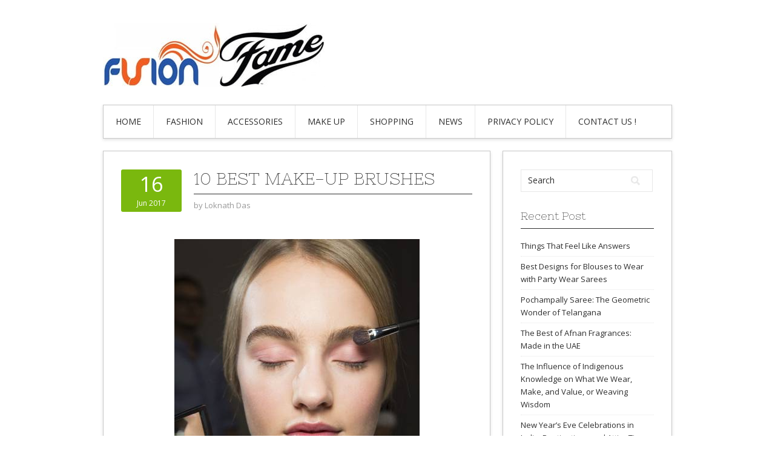

--- FILE ---
content_type: text/html; charset=UTF-8
request_url: https://fusionfame.com/10-best-make-brushes/
body_size: 12232
content:
<!DOCTYPE html>
<html lang="en-US">
<head>
<meta charset="UTF-8">
<meta name="viewport" content="width=device-width, initial-scale=1">
<link rel="profile" href="https://gmpg.org/xfn/11">
<link rel="pingback" href="https://fusionfame.com/xmlrpc.php">
<link rel="stylesheet" href="https://fusionfame.com/wp-content/themes/contango/style.css" type="text/css" media="all" />

<meta name='robots' content='index, follow, max-image-preview:large, max-snippet:-1, max-video-preview:-1' />
	<style>img:is([sizes="auto" i], [sizes^="auto," i]) { contain-intrinsic-size: 3000px 1500px }</style>
	
	<!-- This site is optimized with the Yoast SEO plugin v25.7 - https://yoast.com/wordpress/plugins/seo/ -->
	<title>10 Best Make-up Brushes - Fusion Fame</title>
	<link rel="canonical" href="https://fusionfame.com/10-best-make-brushes/" />
	<meta property="og:locale" content="en_US" />
	<meta property="og:type" content="article" />
	<meta property="og:title" content="10 Best Make-up Brushes - Fusion Fame" />
	<meta property="og:description" content="The difference that a great brush can make to your beauty regime is nothing short of amazing &#8211; why else do you think every good make-up artist has a full set in his or her kit at all times? From big fluffy brushes perfect for dusting powder along cheekbones to ultra-precise lip brushes for creating &hellip; Read More &rarr;" />
	<meta property="og:url" content="https://fusionfame.com/10-best-make-brushes/" />
	<meta property="og:site_name" content="Fusion Fame" />
	<meta property="article:published_time" content="2017-06-16T05:32:31+00:00" />
	<meta property="og:image" content="https://fusionfame.com/wp-content/uploads/2017/06/405.jpg" />
	<meta property="og:image:width" content="405" />
	<meta property="og:image:height" content="607" />
	<meta property="og:image:type" content="image/jpeg" />
	<meta name="author" content="Loknath Das" />
	<meta name="twitter:card" content="summary_large_image" />
	<meta name="twitter:label1" content="Written by" />
	<meta name="twitter:data1" content="Loknath Das" />
	<meta name="twitter:label2" content="Est. reading time" />
	<meta name="twitter:data2" content="3 minutes" />
	<script type="application/ld+json" class="yoast-schema-graph">{"@context":"https://schema.org","@graph":[{"@type":"WebPage","@id":"https://fusionfame.com/10-best-make-brushes/","url":"https://fusionfame.com/10-best-make-brushes/","name":"10 Best Make-up Brushes - Fusion Fame","isPartOf":{"@id":"https://fusionfame.com/#website"},"primaryImageOfPage":{"@id":"https://fusionfame.com/10-best-make-brushes/#primaryimage"},"image":{"@id":"https://fusionfame.com/10-best-make-brushes/#primaryimage"},"thumbnailUrl":"https://fusionfame.com/wp-content/uploads/2017/06/405.jpg","datePublished":"2017-06-16T05:32:31+00:00","author":{"@id":"https://fusionfame.com/#/schema/person/73d4dd5100d43deaf1d0809a0e20d6ba"},"breadcrumb":{"@id":"https://fusionfame.com/10-best-make-brushes/#breadcrumb"},"inLanguage":"en-US","potentialAction":[{"@type":"ReadAction","target":["https://fusionfame.com/10-best-make-brushes/"]}]},{"@type":"ImageObject","inLanguage":"en-US","@id":"https://fusionfame.com/10-best-make-brushes/#primaryimage","url":"https://fusionfame.com/wp-content/uploads/2017/06/405.jpg","contentUrl":"https://fusionfame.com/wp-content/uploads/2017/06/405.jpg","width":405,"height":607},{"@type":"BreadcrumbList","@id":"https://fusionfame.com/10-best-make-brushes/#breadcrumb","itemListElement":[{"@type":"ListItem","position":1,"name":"Home","item":"https://fusionfame.com/"},{"@type":"ListItem","position":2,"name":"10 Best Make-up Brushes"}]},{"@type":"WebSite","@id":"https://fusionfame.com/#website","url":"https://fusionfame.com/","name":"Fusion Fame","description":"The Ultimate Secret Of Fusion Fame","potentialAction":[{"@type":"SearchAction","target":{"@type":"EntryPoint","urlTemplate":"https://fusionfame.com/?s={search_term_string}"},"query-input":{"@type":"PropertyValueSpecification","valueRequired":true,"valueName":"search_term_string"}}],"inLanguage":"en-US"},{"@type":"Person","@id":"https://fusionfame.com/#/schema/person/73d4dd5100d43deaf1d0809a0e20d6ba","name":"Loknath Das","image":{"@type":"ImageObject","inLanguage":"en-US","@id":"https://fusionfame.com/#/schema/person/image/","url":"https://secure.gravatar.com/avatar/f6ef97b5c302915d08c33f44366c27c15f704b7edab772ee8c9387f47bee1544?s=96&d=mm&r=g","contentUrl":"https://secure.gravatar.com/avatar/f6ef97b5c302915d08c33f44366c27c15f704b7edab772ee8c9387f47bee1544?s=96&d=mm&r=g","caption":"Loknath Das"},"url":"https://fusionfame.com/author/manage/"}]}</script>
	<!-- / Yoast SEO plugin. -->


<link rel='dns-prefetch' href='//fonts.googleapis.com' />
<link rel="alternate" type="application/rss+xml" title="Fusion Fame &raquo; Feed" href="https://fusionfame.com/feed/" />
<link rel="alternate" type="application/rss+xml" title="Fusion Fame &raquo; Comments Feed" href="https://fusionfame.com/comments/feed/" />
<script type="text/javascript">
/* <![CDATA[ */
window._wpemojiSettings = {"baseUrl":"https:\/\/s.w.org\/images\/core\/emoji\/16.0.1\/72x72\/","ext":".png","svgUrl":"https:\/\/s.w.org\/images\/core\/emoji\/16.0.1\/svg\/","svgExt":".svg","source":{"concatemoji":"https:\/\/fusionfame.com\/wp-includes\/js\/wp-emoji-release.min.js?ver=6.8.2"}};
/*! This file is auto-generated */
!function(s,n){var o,i,e;function c(e){try{var t={supportTests:e,timestamp:(new Date).valueOf()};sessionStorage.setItem(o,JSON.stringify(t))}catch(e){}}function p(e,t,n){e.clearRect(0,0,e.canvas.width,e.canvas.height),e.fillText(t,0,0);var t=new Uint32Array(e.getImageData(0,0,e.canvas.width,e.canvas.height).data),a=(e.clearRect(0,0,e.canvas.width,e.canvas.height),e.fillText(n,0,0),new Uint32Array(e.getImageData(0,0,e.canvas.width,e.canvas.height).data));return t.every(function(e,t){return e===a[t]})}function u(e,t){e.clearRect(0,0,e.canvas.width,e.canvas.height),e.fillText(t,0,0);for(var n=e.getImageData(16,16,1,1),a=0;a<n.data.length;a++)if(0!==n.data[a])return!1;return!0}function f(e,t,n,a){switch(t){case"flag":return n(e,"\ud83c\udff3\ufe0f\u200d\u26a7\ufe0f","\ud83c\udff3\ufe0f\u200b\u26a7\ufe0f")?!1:!n(e,"\ud83c\udde8\ud83c\uddf6","\ud83c\udde8\u200b\ud83c\uddf6")&&!n(e,"\ud83c\udff4\udb40\udc67\udb40\udc62\udb40\udc65\udb40\udc6e\udb40\udc67\udb40\udc7f","\ud83c\udff4\u200b\udb40\udc67\u200b\udb40\udc62\u200b\udb40\udc65\u200b\udb40\udc6e\u200b\udb40\udc67\u200b\udb40\udc7f");case"emoji":return!a(e,"\ud83e\udedf")}return!1}function g(e,t,n,a){var r="undefined"!=typeof WorkerGlobalScope&&self instanceof WorkerGlobalScope?new OffscreenCanvas(300,150):s.createElement("canvas"),o=r.getContext("2d",{willReadFrequently:!0}),i=(o.textBaseline="top",o.font="600 32px Arial",{});return e.forEach(function(e){i[e]=t(o,e,n,a)}),i}function t(e){var t=s.createElement("script");t.src=e,t.defer=!0,s.head.appendChild(t)}"undefined"!=typeof Promise&&(o="wpEmojiSettingsSupports",i=["flag","emoji"],n.supports={everything:!0,everythingExceptFlag:!0},e=new Promise(function(e){s.addEventListener("DOMContentLoaded",e,{once:!0})}),new Promise(function(t){var n=function(){try{var e=JSON.parse(sessionStorage.getItem(o));if("object"==typeof e&&"number"==typeof e.timestamp&&(new Date).valueOf()<e.timestamp+604800&&"object"==typeof e.supportTests)return e.supportTests}catch(e){}return null}();if(!n){if("undefined"!=typeof Worker&&"undefined"!=typeof OffscreenCanvas&&"undefined"!=typeof URL&&URL.createObjectURL&&"undefined"!=typeof Blob)try{var e="postMessage("+g.toString()+"("+[JSON.stringify(i),f.toString(),p.toString(),u.toString()].join(",")+"));",a=new Blob([e],{type:"text/javascript"}),r=new Worker(URL.createObjectURL(a),{name:"wpTestEmojiSupports"});return void(r.onmessage=function(e){c(n=e.data),r.terminate(),t(n)})}catch(e){}c(n=g(i,f,p,u))}t(n)}).then(function(e){for(var t in e)n.supports[t]=e[t],n.supports.everything=n.supports.everything&&n.supports[t],"flag"!==t&&(n.supports.everythingExceptFlag=n.supports.everythingExceptFlag&&n.supports[t]);n.supports.everythingExceptFlag=n.supports.everythingExceptFlag&&!n.supports.flag,n.DOMReady=!1,n.readyCallback=function(){n.DOMReady=!0}}).then(function(){return e}).then(function(){var e;n.supports.everything||(n.readyCallback(),(e=n.source||{}).concatemoji?t(e.concatemoji):e.wpemoji&&e.twemoji&&(t(e.twemoji),t(e.wpemoji)))}))}((window,document),window._wpemojiSettings);
/* ]]> */
</script>
<style id='wp-emoji-styles-inline-css' type='text/css'>

	img.wp-smiley, img.emoji {
		display: inline !important;
		border: none !important;
		box-shadow: none !important;
		height: 1em !important;
		width: 1em !important;
		margin: 0 0.07em !important;
		vertical-align: -0.1em !important;
		background: none !important;
		padding: 0 !important;
	}
</style>
<link rel='stylesheet' id='wp-block-library-css' href='https://fusionfame.com/wp-includes/css/dist/block-library/style.min.css?ver=6.8.2' type='text/css' media='all' />
<style id='classic-theme-styles-inline-css' type='text/css'>
/*! This file is auto-generated */
.wp-block-button__link{color:#fff;background-color:#32373c;border-radius:9999px;box-shadow:none;text-decoration:none;padding:calc(.667em + 2px) calc(1.333em + 2px);font-size:1.125em}.wp-block-file__button{background:#32373c;color:#fff;text-decoration:none}
</style>
<style id='global-styles-inline-css' type='text/css'>
:root{--wp--preset--aspect-ratio--square: 1;--wp--preset--aspect-ratio--4-3: 4/3;--wp--preset--aspect-ratio--3-4: 3/4;--wp--preset--aspect-ratio--3-2: 3/2;--wp--preset--aspect-ratio--2-3: 2/3;--wp--preset--aspect-ratio--16-9: 16/9;--wp--preset--aspect-ratio--9-16: 9/16;--wp--preset--color--black: #000000;--wp--preset--color--cyan-bluish-gray: #abb8c3;--wp--preset--color--white: #ffffff;--wp--preset--color--pale-pink: #f78da7;--wp--preset--color--vivid-red: #cf2e2e;--wp--preset--color--luminous-vivid-orange: #ff6900;--wp--preset--color--luminous-vivid-amber: #fcb900;--wp--preset--color--light-green-cyan: #7bdcb5;--wp--preset--color--vivid-green-cyan: #00d084;--wp--preset--color--pale-cyan-blue: #8ed1fc;--wp--preset--color--vivid-cyan-blue: #0693e3;--wp--preset--color--vivid-purple: #9b51e0;--wp--preset--gradient--vivid-cyan-blue-to-vivid-purple: linear-gradient(135deg,rgba(6,147,227,1) 0%,rgb(155,81,224) 100%);--wp--preset--gradient--light-green-cyan-to-vivid-green-cyan: linear-gradient(135deg,rgb(122,220,180) 0%,rgb(0,208,130) 100%);--wp--preset--gradient--luminous-vivid-amber-to-luminous-vivid-orange: linear-gradient(135deg,rgba(252,185,0,1) 0%,rgba(255,105,0,1) 100%);--wp--preset--gradient--luminous-vivid-orange-to-vivid-red: linear-gradient(135deg,rgba(255,105,0,1) 0%,rgb(207,46,46) 100%);--wp--preset--gradient--very-light-gray-to-cyan-bluish-gray: linear-gradient(135deg,rgb(238,238,238) 0%,rgb(169,184,195) 100%);--wp--preset--gradient--cool-to-warm-spectrum: linear-gradient(135deg,rgb(74,234,220) 0%,rgb(151,120,209) 20%,rgb(207,42,186) 40%,rgb(238,44,130) 60%,rgb(251,105,98) 80%,rgb(254,248,76) 100%);--wp--preset--gradient--blush-light-purple: linear-gradient(135deg,rgb(255,206,236) 0%,rgb(152,150,240) 100%);--wp--preset--gradient--blush-bordeaux: linear-gradient(135deg,rgb(254,205,165) 0%,rgb(254,45,45) 50%,rgb(107,0,62) 100%);--wp--preset--gradient--luminous-dusk: linear-gradient(135deg,rgb(255,203,112) 0%,rgb(199,81,192) 50%,rgb(65,88,208) 100%);--wp--preset--gradient--pale-ocean: linear-gradient(135deg,rgb(255,245,203) 0%,rgb(182,227,212) 50%,rgb(51,167,181) 100%);--wp--preset--gradient--electric-grass: linear-gradient(135deg,rgb(202,248,128) 0%,rgb(113,206,126) 100%);--wp--preset--gradient--midnight: linear-gradient(135deg,rgb(2,3,129) 0%,rgb(40,116,252) 100%);--wp--preset--font-size--small: 13px;--wp--preset--font-size--medium: 20px;--wp--preset--font-size--large: 36px;--wp--preset--font-size--x-large: 42px;--wp--preset--spacing--20: 0.44rem;--wp--preset--spacing--30: 0.67rem;--wp--preset--spacing--40: 1rem;--wp--preset--spacing--50: 1.5rem;--wp--preset--spacing--60: 2.25rem;--wp--preset--spacing--70: 3.38rem;--wp--preset--spacing--80: 5.06rem;--wp--preset--shadow--natural: 6px 6px 9px rgba(0, 0, 0, 0.2);--wp--preset--shadow--deep: 12px 12px 50px rgba(0, 0, 0, 0.4);--wp--preset--shadow--sharp: 6px 6px 0px rgba(0, 0, 0, 0.2);--wp--preset--shadow--outlined: 6px 6px 0px -3px rgba(255, 255, 255, 1), 6px 6px rgba(0, 0, 0, 1);--wp--preset--shadow--crisp: 6px 6px 0px rgba(0, 0, 0, 1);}:where(.is-layout-flex){gap: 0.5em;}:where(.is-layout-grid){gap: 0.5em;}body .is-layout-flex{display: flex;}.is-layout-flex{flex-wrap: wrap;align-items: center;}.is-layout-flex > :is(*, div){margin: 0;}body .is-layout-grid{display: grid;}.is-layout-grid > :is(*, div){margin: 0;}:where(.wp-block-columns.is-layout-flex){gap: 2em;}:where(.wp-block-columns.is-layout-grid){gap: 2em;}:where(.wp-block-post-template.is-layout-flex){gap: 1.25em;}:where(.wp-block-post-template.is-layout-grid){gap: 1.25em;}.has-black-color{color: var(--wp--preset--color--black) !important;}.has-cyan-bluish-gray-color{color: var(--wp--preset--color--cyan-bluish-gray) !important;}.has-white-color{color: var(--wp--preset--color--white) !important;}.has-pale-pink-color{color: var(--wp--preset--color--pale-pink) !important;}.has-vivid-red-color{color: var(--wp--preset--color--vivid-red) !important;}.has-luminous-vivid-orange-color{color: var(--wp--preset--color--luminous-vivid-orange) !important;}.has-luminous-vivid-amber-color{color: var(--wp--preset--color--luminous-vivid-amber) !important;}.has-light-green-cyan-color{color: var(--wp--preset--color--light-green-cyan) !important;}.has-vivid-green-cyan-color{color: var(--wp--preset--color--vivid-green-cyan) !important;}.has-pale-cyan-blue-color{color: var(--wp--preset--color--pale-cyan-blue) !important;}.has-vivid-cyan-blue-color{color: var(--wp--preset--color--vivid-cyan-blue) !important;}.has-vivid-purple-color{color: var(--wp--preset--color--vivid-purple) !important;}.has-black-background-color{background-color: var(--wp--preset--color--black) !important;}.has-cyan-bluish-gray-background-color{background-color: var(--wp--preset--color--cyan-bluish-gray) !important;}.has-white-background-color{background-color: var(--wp--preset--color--white) !important;}.has-pale-pink-background-color{background-color: var(--wp--preset--color--pale-pink) !important;}.has-vivid-red-background-color{background-color: var(--wp--preset--color--vivid-red) !important;}.has-luminous-vivid-orange-background-color{background-color: var(--wp--preset--color--luminous-vivid-orange) !important;}.has-luminous-vivid-amber-background-color{background-color: var(--wp--preset--color--luminous-vivid-amber) !important;}.has-light-green-cyan-background-color{background-color: var(--wp--preset--color--light-green-cyan) !important;}.has-vivid-green-cyan-background-color{background-color: var(--wp--preset--color--vivid-green-cyan) !important;}.has-pale-cyan-blue-background-color{background-color: var(--wp--preset--color--pale-cyan-blue) !important;}.has-vivid-cyan-blue-background-color{background-color: var(--wp--preset--color--vivid-cyan-blue) !important;}.has-vivid-purple-background-color{background-color: var(--wp--preset--color--vivid-purple) !important;}.has-black-border-color{border-color: var(--wp--preset--color--black) !important;}.has-cyan-bluish-gray-border-color{border-color: var(--wp--preset--color--cyan-bluish-gray) !important;}.has-white-border-color{border-color: var(--wp--preset--color--white) !important;}.has-pale-pink-border-color{border-color: var(--wp--preset--color--pale-pink) !important;}.has-vivid-red-border-color{border-color: var(--wp--preset--color--vivid-red) !important;}.has-luminous-vivid-orange-border-color{border-color: var(--wp--preset--color--luminous-vivid-orange) !important;}.has-luminous-vivid-amber-border-color{border-color: var(--wp--preset--color--luminous-vivid-amber) !important;}.has-light-green-cyan-border-color{border-color: var(--wp--preset--color--light-green-cyan) !important;}.has-vivid-green-cyan-border-color{border-color: var(--wp--preset--color--vivid-green-cyan) !important;}.has-pale-cyan-blue-border-color{border-color: var(--wp--preset--color--pale-cyan-blue) !important;}.has-vivid-cyan-blue-border-color{border-color: var(--wp--preset--color--vivid-cyan-blue) !important;}.has-vivid-purple-border-color{border-color: var(--wp--preset--color--vivid-purple) !important;}.has-vivid-cyan-blue-to-vivid-purple-gradient-background{background: var(--wp--preset--gradient--vivid-cyan-blue-to-vivid-purple) !important;}.has-light-green-cyan-to-vivid-green-cyan-gradient-background{background: var(--wp--preset--gradient--light-green-cyan-to-vivid-green-cyan) !important;}.has-luminous-vivid-amber-to-luminous-vivid-orange-gradient-background{background: var(--wp--preset--gradient--luminous-vivid-amber-to-luminous-vivid-orange) !important;}.has-luminous-vivid-orange-to-vivid-red-gradient-background{background: var(--wp--preset--gradient--luminous-vivid-orange-to-vivid-red) !important;}.has-very-light-gray-to-cyan-bluish-gray-gradient-background{background: var(--wp--preset--gradient--very-light-gray-to-cyan-bluish-gray) !important;}.has-cool-to-warm-spectrum-gradient-background{background: var(--wp--preset--gradient--cool-to-warm-spectrum) !important;}.has-blush-light-purple-gradient-background{background: var(--wp--preset--gradient--blush-light-purple) !important;}.has-blush-bordeaux-gradient-background{background: var(--wp--preset--gradient--blush-bordeaux) !important;}.has-luminous-dusk-gradient-background{background: var(--wp--preset--gradient--luminous-dusk) !important;}.has-pale-ocean-gradient-background{background: var(--wp--preset--gradient--pale-ocean) !important;}.has-electric-grass-gradient-background{background: var(--wp--preset--gradient--electric-grass) !important;}.has-midnight-gradient-background{background: var(--wp--preset--gradient--midnight) !important;}.has-small-font-size{font-size: var(--wp--preset--font-size--small) !important;}.has-medium-font-size{font-size: var(--wp--preset--font-size--medium) !important;}.has-large-font-size{font-size: var(--wp--preset--font-size--large) !important;}.has-x-large-font-size{font-size: var(--wp--preset--font-size--x-large) !important;}
:where(.wp-block-post-template.is-layout-flex){gap: 1.25em;}:where(.wp-block-post-template.is-layout-grid){gap: 1.25em;}
:where(.wp-block-columns.is-layout-flex){gap: 2em;}:where(.wp-block-columns.is-layout-grid){gap: 2em;}
:root :where(.wp-block-pullquote){font-size: 1.5em;line-height: 1.6;}
</style>
<link rel='stylesheet' id='toc-screen-css' href='https://fusionfame.com/wp-content/plugins/table-of-contents-plus/screen.min.css?ver=2411.1' type='text/css' media='all' />
<link rel='stylesheet' id='contango-css-960-css' href='https://fusionfame.com/wp-content/themes/contango/lib/css/960.css?ver=6.8.2' type='text/css' media='all' />
<link rel='stylesheet' id='contango-google-fonts-css' href='https://fonts.googleapis.com/css?family=Open+Sans%7CNixie+One&#038;ver=6.8.2' type='text/css' media='all' />
<script type="text/javascript" src="https://fusionfame.com/wp-includes/js/jquery/jquery.min.js?ver=3.7.1" id="jquery-core-js"></script>
<script type="text/javascript" src="https://fusionfame.com/wp-includes/js/jquery/jquery-migrate.min.js?ver=3.4.1" id="jquery-migrate-js"></script>
<link rel="https://api.w.org/" href="https://fusionfame.com/wp-json/" /><link rel="alternate" title="JSON" type="application/json" href="https://fusionfame.com/wp-json/wp/v2/posts/2962" /><link rel="EditURI" type="application/rsd+xml" title="RSD" href="https://fusionfame.com/xmlrpc.php?rsd" />
<meta name="generator" content="WordPress 6.8.2" />
<link rel='shortlink' href='https://fusionfame.com/?p=2962' />
<link rel="alternate" title="oEmbed (JSON)" type="application/json+oembed" href="https://fusionfame.com/wp-json/oembed/1.0/embed?url=https%3A%2F%2Ffusionfame.com%2F10-best-make-brushes%2F" />
<link rel="alternate" title="oEmbed (XML)" type="text/xml+oembed" href="https://fusionfame.com/wp-json/oembed/1.0/embed?url=https%3A%2F%2Ffusionfame.com%2F10-best-make-brushes%2F&#038;format=xml" />
<style type="text/css">body.custom-background { background: #ffffff; }</style>
</head>

<body data-rsssl=1 class="wp-singular post-template-default single single-post postid-2962 single-format-standard custom-background wp-theme-contango">
<div id="page" class="wrapper hfeed site">

  <header id="masthead" class="site-header" role="banner">
    <div class="container_16 clearfix">
      <div class="grid_16">
        <div id="headimg">

    
  <div id="logo-image">
    <a href="https://fusionfame.com/"><img src="https://fusionfame.com/wp-content/uploads/2016/04/cropped-1st.jpg" width="366" height="113" alt="Fusion Fame" /></a>
  </div><!-- end of #logo -->
  
  
</div>      </div>
    </div>
  </header><!-- #masthead -->


  <div class="container_16 clearfix">
    <nav id="site-navigation" class="grid_16 main-navigation" role="navigation">
      <div class="menu clearfix"><ul id="menu-home" class="sf-menu"><li id="menu-item-582" class="menu-item menu-item-type-custom menu-item-object-custom menu-item-home menu-item-582"><a href="https://fusionfame.com/">Home</a></li>
<li id="menu-item-588" class="menu-item menu-item-type-taxonomy menu-item-object-category menu-item-has-children menu-item-588"><a href="https://fusionfame.com/category/fashion/">Fashion</a>
<ul class="sub-menu">
	<li id="menu-item-587" class="menu-item menu-item-type-taxonomy menu-item-object-category menu-item-587"><a href="https://fusionfame.com/category/designer-collection/">Designer Collection</a></li>
	<li id="menu-item-586" class="menu-item menu-item-type-taxonomy menu-item-object-category menu-item-586"><a href="https://fusionfame.com/category/apparels/">Apparels</a></li>
</ul>
</li>
<li id="menu-item-585" class="menu-item menu-item-type-taxonomy menu-item-object-category menu-item-has-children menu-item-585"><a href="https://fusionfame.com/category/accessories/">Accessories</a>
<ul class="sub-menu">
	<li id="menu-item-589" class="menu-item menu-item-type-taxonomy menu-item-object-category menu-item-589"><a href="https://fusionfame.com/category/jewellery/">Jewellery</a></li>
	<li id="menu-item-592" class="menu-item menu-item-type-taxonomy menu-item-object-category menu-item-592"><a href="https://fusionfame.com/category/perfume/">Perfume</a></li>
</ul>
</li>
<li id="menu-item-590" class="menu-item menu-item-type-taxonomy menu-item-object-category current-post-ancestor current-menu-parent current-post-parent menu-item-590"><a href="https://fusionfame.com/category/make-up/">Make Up</a></li>
<li id="menu-item-593" class="menu-item menu-item-type-taxonomy menu-item-object-category menu-item-593"><a href="https://fusionfame.com/category/shopping/">Shopping</a></li>
<li id="menu-item-591" class="menu-item menu-item-type-taxonomy menu-item-object-category menu-item-591"><a href="https://fusionfame.com/category/news/">News</a></li>
<li id="menu-item-7526" class="menu-item menu-item-type-post_type menu-item-object-page menu-item-7526"><a href="https://fusionfame.com/privacy-policy/">Privacy Policy</a></li>
<li id="menu-item-7527" class="menu-item menu-item-type-post_type menu-item-object-page menu-item-7527"><a href="https://fusionfame.com/contact-us/">Contact Us !</a></li>
</ul></div>    </nav><!-- #site-navigation -->
  </div>
<div id="content" class="site-content clearfix">

      
  <div class="container_16 clearfix">
    
    <div class="grid_11">
      
      <div id="primary" class="content-area">
        <main id="main" class="site-main" role="main">
  	  
      	  
                      
                            
                <article id="post-2962" class="post-2962 post type-post status-publish format-standard has-post-thumbnail hentry category-make-up tag-1444 tag-best tag-brushes tag-make-up">
  
  <div class="entry-meta-group clearfix">
    <div class="grid_2 alpha">
      <time class="entry-date entry-time updated" datetime="2017-06-16T05:32:31+00:00"><a href="https://fusionfame.com/10-best-make-brushes/" title="June 16, 2017 5:32 am" rel="bookmark"><span class="entry-date-day">16</span><span class="entry-date-month-year">Jun 2017</span></a></time>    </div>
    <div class="grid_8 omega">
      <h1 class="entry-title entry-title-single">10 Best Make-up Brushes</h1>
      <div class="entry-meta">    
		<span class="entry-author author vcard">by <a href="https://fusionfame.com/author/manage/" title="by Loknath Das" rel="author"><span class="entry-author-name fn">Loknath Das</span></a></span>      </div><!-- .entry-meta -->
    </div>
  </div>
  
  <div class="entry-content clearfix">
  	<div class="a-body stick-group">
<div class="a-body__wrapper">
<div class="a-body__content">
<figure id="mQKdJo96YZk" class="global__fake-clear bb-figure bb-figure--portrait">
<div class="bb-figure__wrapper"><img decoding="async" class="global__image lazyautosizes img-lazyload--loaded aligncenter" src="https://vg-images.condecdn.net/image/mQKdJo96YZk/crop/405" /></div>
</figure>
<p><span class="bb-dropcap bb-dropcap--letter">T</span>he difference that a great brush can make to your beauty regime is nothing short of amazing &#8211; why else do you think every good make-up artist has a full set in his or her kit at all times? From big fluffy brushes perfect for dusting powder along cheekbones to ultra-precise lip brushes for creating the finest of lines, there is no beauty technique that a really brilliant brush can&#8217;t assist you with. And whether you&#8217;re a beginner or a seasoned professional, there&#8217;s sure to be a brush for you. See 10 of the best make-up brushes for every beauty eventuality below.</p>
<div class="a-body__clear"></div>
</div>
</div>
</div>
<section class="a-gallery has-body">
<div class="a-gallery__wrapper">
<div class="a-gallery__section stick-group">
<div class="a-gallery__images">
<figure id="MaKwdGr3qdP" class="a-gallery__figure">
<div class="a-gallery__image">
<div class="a-gallery__image__wrapper"><img decoding="async" class="a-gallery__image__image lazyautosizes img-lazyload--loaded" src="https://vg-images.condecdn.net/image/MaKwdGr3qdP/crop/405" /></div>
</div>
<div class="a-gallery__image__title">Artis</div><figcaption class="a-gallery__image__caption">By having the fibres on the side rather than at the end of the brush &#8211; like a toothbrush rather than a paintbrush &#8211; Artis&#8217;s brushes are ergonomic and great for buffing product into the skin. The Oval 8 brush is brilliant for powder or bronzer application.</p>
<p>Artis Elite Mirror Oval 8 Brush, £67. Available at Net-a-porter.com</p>
</figcaption></figure>
</div>
<div class="a-gallery__images">
<figure id="YYj4ZNM0GYX" class="a-gallery__figure">
<div class="a-gallery__image">
<div class="a-gallery__image__wrapper"><img decoding="async" class="a-gallery__image__image lazyautosizes img-lazyload--loaded" src="https://vg-images.condecdn.net/image/YYj4ZNM0GYX/crop/405" /></div>
</div>
<div class="a-gallery__image__title">Burberry</div><figcaption class="a-gallery__image__caption">Utilising natural-hair bristles and designed in sleek, monochrome style, Burberry&#8217;s brushes are easy to use and great for beginners. The Blush Brush No.2 is angled, making it ideal for contouring and highlighting too.</p>
<p>Burberry Blush Brush No.2, £36. Available at Burberry.com</p>
</figcaption></figure>
</div>
<div class="a-gallery__images">
<figure id="G6WQwObAyRl" class="a-gallery__figure">
<div class="a-gallery__image">
<div class="a-gallery__image__wrapper"><img decoding="async" class="a-gallery__image__image lazyautosizes img-lazyload--loaded" src="https://vg-images.condecdn.net/image/G6WQwObAyRl/crop/405" /></div>
</div>
<div class="a-gallery__image__title">Spectrum</div><figcaption class="a-gallery__image__caption">As well as being some of the prettiest make-up brushes on the scene, Spectrum&#8217;s beauty tools are all vegan and cruelty-free. The So Oval You A03 foundation brush ensures even and precise application.</p>
<p>Spectrum So Oval You A03 Brush, £7.99. Available at Spectrumcollections.com</p>
</figcaption></figure>
</div>
<div class="a-gallery__images">
<figure id="J7qMxaDxqr6" class="a-gallery__figure">
<div class="a-gallery__image">
<div class="a-gallery__image__wrapper"><img decoding="async" class="a-gallery__image__image lazyautosizes img-lazyload--loaded" src="https://vg-images.condecdn.net/image/J7qMxaDxqr6/crop/405" /></div>
</div>
<div class="a-gallery__image__title">MAC</div><figcaption class="a-gallery__image__caption">MAC&#8217;s extensive brush collection is second to none, with a variety of options for pretty much every beauty technique. The 219 Pencil Brush is particularly good for more precise shading and defining on the eyes.</p>
<p>MAC 219 Pencil Brush, £21. Available at Spectrumcollections.com</p>
</figcaption></figure>
</div>
<div class="a-gallery__images">
<figure id="6mQqEkepvd8" class="a-gallery__figure">
<div class="a-gallery__image">
<div class="a-gallery__image__wrapper"><img decoding="async" class="a-gallery__image__image lazyautosizes img-lazyload--loaded" src="https://vg-images.condecdn.net/image/6mQqEkepvd8/crop/405" /></div>
</div>
<div class="a-gallery__image__title">Real Techniques</div><figcaption class="a-gallery__image__caption">Created by make-up artist sisters Samantha and Nicola Chapman, Real Techniques was designed in order to make great tools accessible to everyone. The versatile Powder Brush is a great way for beginners to get into using brushes.</p>
<p>Real Techniques Powder Brush, £7.84. Available at Realtechniques.com</p>
</figcaption></figure>
</div>
<div class="a-gallery__images">
<figure id="lZlVpeBr2Zr" class="a-gallery__figure">
<div class="a-gallery__image">
<div class="a-gallery__image__wrapper"><img decoding="async" class="a-gallery__image__image lazyautosizes img-lazyload--loaded" src="https://vg-images.condecdn.net/image/lZlVpeBr2Zr/crop/405" /></div>
</div>
<div class="a-gallery__image__title">Bobbi Brown</div><figcaption class="a-gallery__image__caption">All of Bobbi Brown&#8217;s brushes are frankly excellent, but the Blush Brush is among the best thanks to its ultra-soft bristles and tapered round head for the perfect flush of blush.</p>
<p>Bobbi Brown Blush Brush, £35. Available at Bobbibrown.co.uk</p>
</figcaption></figure>
</div>
<div class="a-gallery__images">
<figure id="YNmXRr8Ww8o" class="a-gallery__figure">
<div class="a-gallery__image">
<div class="a-gallery__image__wrapper"><img decoding="async" class="a-gallery__image__image lazyautosizes img-lazyload--loaded" src="https://vg-images.condecdn.net/image/YNmXRr8Ww8o/crop/405" /></div>
</div>
<div class="a-gallery__image__title">Zoeva</div><figcaption class="a-gallery__image__caption">Zoeva&#8217;s brushes range from everyday essentials to clever tools designed for the most specific of purposes. The Luxe Fan Brush is ideal for soft dustings of highlighter on the cheekbones &#8211; plus it&#8217;ll look pretty on your dressing table.</p>
<p>Zoeva Luxe Fan Brush, £10.99. Available at Cultbeauty.co.uk</p>
</figcaption></figure>
</div>
<div class="a-gallery__images">
<figure id="Zx9VOjDylAZ" class="a-gallery__figure">
<div class="a-gallery__image">
<div class="a-gallery__image__wrapper"><img decoding="async" class="a-gallery__image__image lazyautosizes img-lazyload--loaded" src="https://vg-images.condecdn.net/image/Zx9VOjDylAZ/crop/405" /></div>
</div>
<div class="a-gallery__image__title">Morphe</div><figcaption class="a-gallery__image__caption">Perfect for the wannabe make-up artist &#8211; as well as for actual make-up artists &#8211; Morphe&#8217;s professional-standard brushes allow impressive precision and control. The Contour R5 Brush allows expert sculpting.</p>
<p>Morphe Rose Gold Pro Pointed Contour R5 Brush, £13. Available at Cultbeauty.co.uk</p>
</figcaption></figure>
</div>
<div class="a-gallery__images">
<figure id="W6lv1NmlG7K" class="a-gallery__figure">
<div class="a-gallery__image">
<div class="a-gallery__image__wrapper"><img decoding="async" class="a-gallery__image__image lazyautosizes img-lazyload--loaded" src="https://vg-images.condecdn.net/image/W6lv1NmlG7K/crop/405" /></div>
</div>
<div class="a-gallery__image__title">Trish McEvoy</div><figcaption class="a-gallery__image__caption">Trish McEvoy&#8217;s career arguably began thanks to brushes, when the art-store paintbrushes she cut into shape for make-up herself used developed a cult following. Her eponymous range makes make-up application easy &#8211; the Perfect Foundation 76 Brush is great for stippling on foundation.</p>
<p>Trish McEvoy Perfect Foundation 76 Brush, £40. Available at Selfridges.com</p>
</figcaption></figure>
</div>
<div class="a-gallery__images">
<figure id="4RmJLqmR1o5" class="a-gallery__figure">
<div class="a-gallery__image">
<div class="a-gallery__image__wrapper"><img decoding="async" class="a-gallery__image__image lazyautosizes img-lazyload--loaded" src="https://vg-images.condecdn.net/image/4RmJLqmR1o5/crop/405" /></div>
</div>
<div class="a-gallery__image__title">Charlotte Tilbury</div><figcaption class="a-gallery__image__caption">It&#8217;s not surprising that when a make-up artist like Charlotte Tilbury creates her own line of brushes, they end up being some of the best brushes you&#8217;ve ever tried. The Lip Brush from her eponymous brand has a square tip for optimum precision.</p>
</figcaption></figure>
</div>
</div>
</div>
</section>
<p>&nbsp;</p>
<p>&nbsp;</p>
<p>[&#8220;source-vogue&#8221;]</p>
  </div> <!-- end .entry-content -->
  
    
  <div class="entry-meta-bottom">
  <span class="cat-links"><span class="entry-utility-prep entry-utility-prep-cat-links">Posted in:</span> <a href="https://fusionfame.com/category/make-up/" rel="category tag">Make Up</a></span><span class="entry-meta-sep"> &sdot; </span><span class="tag-links"><span class="entry-utility-prep entry-utility-prep-tag-links">Tagged:</span> <a href="https://fusionfame.com/tag/10/" rel="tag">10</a>, <a href="https://fusionfame.com/tag/best/" rel="tag">BEST</a>, <a href="https://fusionfame.com/tag/brushes/" rel="tag">Brushes</a>, <a href="https://fusionfame.com/tag/make-up/" rel="tag">make-up</a></span>  </div><!-- .entry-meta -->

</article> <!-- end #post-2962 .post_class -->

 

              
                          
                      
          <div id="loop-nav-singlular-post" class="clearfix">
  <h3 class="assistive-text">Post Navigation</h3>
  <div class="loop-nav-previous grid_5 alpha">
    <a href="https://fusionfame.com/dry-shampoo-white-colour-pencil-beauty-hacks-working-women-2/" rel="prev"><span class="meta-nav">&larr;</span> Previous Post</a>  </div>
  <div class="loop-nav-next grid_5 omega">
	<a href="https://fusionfame.com/instagram-fights-back-spammers/" rel="next">Next Post <span class="meta-nav">&rarr;</span></a>  </div>
</div><!-- end #loop-nav-singular-post -->
      
        </main><!-- #main -->
      </div><!-- #primary -->
    
    </div> <!-- end .grid_11 -->
    
    <div id="secondary" class="grid_5 widget-area" role="complementary">
  <div id="sidebar">
  
	<aside id="search-2" class="widget widget_search widget-widget_search clearfix"><div class="widget-wrap widget-inside"><div class="search">
  <form method="get" class="searchform" action="https://fusionfame.com/">
    <label for="s" class="assistive-text">Search for:</label>
    <input type="text" class="field" name="s" id="s" value="Search" onfocus="if(this.value==this.defaultValue)this.value='';" onblur="if(this.value=='')this.value=this.defaultValue;" />
    <input type="submit" class="submit" name="submit" id="searchsubmit" value="Search" />
  </form>
</div><!-- end .search --></div></aside>
		<aside id="recent-posts-2" class="widget widget_recent_entries widget-widget_recent_entries clearfix"><div class="widget-wrap widget-inside">
		<h3 class="widget-title">Recent Post</h3>
		<ul>
											<li>
					<a href="https://fusionfame.com/things-that-feel-like-answers/">Things That Feel Like Answers</a>
									</li>
											<li>
					<a href="https://fusionfame.com/best-designs-for-blouses-to-wear-with-party-wear-sarees/">Best Designs for Blouses to Wear with Party Wear Sarees</a>
									</li>
											<li>
					<a href="https://fusionfame.com/pochampally-saree-the-geometric-wonder-of-telangana/">Pochampally Saree: The Geometric Wonder of Telangana</a>
									</li>
											<li>
					<a href="https://fusionfame.com/the-best-of-afnan-fragrances-made-in-the-uae/">The Best of Afnan Fragrances: Made in the UAE</a>
									</li>
											<li>
					<a href="https://fusionfame.com/the-influence-of-indigenous-knowledge-on-what-we-wear-make-and-value-or-weaving-wisdom/">The Influence of Indigenous Knowledge on What We Wear, Make, and Value, or Weaving Wisdom</a>
									</li>
											<li>
					<a href="https://fusionfame.com/new-years-eve-celebrations-in-india-destinations-and-attire-tips/">New Year’s Eve Celebrations in India: Destinations and Attire Tips</a>
									</li>
											<li>
					<a href="https://fusionfame.com/episode-10-of-know-your-designer-masaba/">Episode 10 of Know Your Designer: Masaba</a>
									</li>
											<li>
					<a href="https://fusionfame.com/kohinoor-and-padma-cut-the-diamond-that-was-and-the-diamond-that-blooms/">Kohinoor and Padma Cut: The Diamond That Was and the Diamond That Blooms</a>
									</li>
											<li>
					<a href="https://fusionfame.com/101-fashion-blog-post-ideas-from-our-ultimate-list/">101 Fashion Blog Post Ideas from Our Ultimate List</a>
									</li>
											<li>
					<a href="https://fusionfame.com/top-classic-christmas-scents/">Top Classic Christmas Scents</a>
									</li>
											<li>
					<a href="https://fusionfame.com/top-4-minimalist-bridal-jewellery-inspired-by-bollywood-weddings/">Top 4 Minimalist Bridal Jewellery Inspired by Bollywood Weddings</a>
									</li>
											<li>
					<a href="https://fusionfame.com/how-to-dress-properly-for-indian-festivals-in-the-united-states-etiquette-fashion-rules-and-avoidable-errors/">How to Dress Properly for Indian Festivals in the United States: Etiquette, Fashion Rules, and Avoidable Errors</a>
									</li>
											<li>
					<a href="https://fusionfame.com/how-to-keep-your-jewellery-shining-this-festive-season/">How to Keep Your Jewellery Shining This Festive Season?</a>
									</li>
											<li>
					<a href="https://fusionfame.com/this-iconic-white-slip-dress-was-worn-by-alia-bhatt-here-are-five-reasons-why-you-should-own-one-too/">This iconic white slip dress was worn by Alia Bhatt; here are five reasons why you should own one too</a>
									</li>
											<li>
					<a href="https://fusionfame.com/from-puja-to-party-seasons-best-4-versatile-earrings-for-the-festival/">From Puja To Party: Seasons Best 4 Versatile Earrings For The Festival</a>
									</li>
											<li>
					<a href="https://fusionfame.com/the-art-of-making-toilet-spray-scents-that-kill-odors/">The Art of Making Toilet Spray Scents That Kill Odors</a>
									</li>
											<li>
					<a href="https://fusionfame.com/astrological-diamond-jewellery-for-auspicious-occasions/">Astrological Diamond Jewellery for Auspicious Occasions</a>
									</li>
											<li>
					<a href="https://fusionfame.com/the-benefits-of-using-eye-primers-for-bold-eyeshadows/">The Benefits of Using Eye Primers for Bold Eyeshadows</a>
									</li>
											<li>
					<a href="https://fusionfame.com/why-diamond-engagement-rings-remain-the-timeless-choice-for-modern-brides/">Why Diamond Engagement Rings Remain The Timeless Choice For Modern Brides?</a>
									</li>
					</ul>

		</div></aside><aside id="block-4" class="widget widget_block widget_recent_entries widget-widget_block widget_recent_entries clearfix"><div class="widget-wrap widget-inside"><ul class="wp-block-latest-posts__list is-grid columns-2 wp-block-latest-posts"><li><div class="wp-block-latest-posts__featured-image"><img loading="lazy" decoding="async" width="150" height="150" src="https://fusionfame.com/wp-content/uploads/2026/01/How-to-Answer-What-Do-You-Like-About-Me-Without-Feeling-Awkward-1024x580-1-150x150.jpg" class="attachment-thumbnail size-thumbnail wp-post-image" alt="" style="" /></div><a class="wp-block-latest-posts__post-title" href="https://fusionfame.com/things-that-feel-like-answers/">Things That Feel Like Answers</a></li>
<li><div class="wp-block-latest-posts__featured-image"><img loading="lazy" decoding="async" width="150" height="150" src="https://fusionfame.com/wp-content/uploads/2026/01/35673545a0d038d7021560ac9a950aaa-150x150.jpg" class="attachment-thumbnail size-thumbnail wp-post-image" alt="" style="" /></div><a class="wp-block-latest-posts__post-title" href="https://fusionfame.com/best-designs-for-blouses-to-wear-with-party-wear-sarees/">Best Designs for Blouses to Wear with Party Wear Sarees</a></li>
<li><div class="wp-block-latest-posts__featured-image"><img loading="lazy" decoding="async" width="150" height="150" src="https://fusionfame.com/wp-content/uploads/2026/01/maroon-handloom-mulberry-silk-patola-ikat-pochampally-saree-11-sarees-593-150x150.jpg" class="attachment-thumbnail size-thumbnail wp-post-image" alt="" style="" srcset="https://fusionfame.com/wp-content/uploads/2026/01/maroon-handloom-mulberry-silk-patola-ikat-pochampally-saree-11-sarees-593-150x150.jpg 150w, https://fusionfame.com/wp-content/uploads/2026/01/maroon-handloom-mulberry-silk-patola-ikat-pochampally-saree-11-sarees-593-300x300.jpg 300w, https://fusionfame.com/wp-content/uploads/2026/01/maroon-handloom-mulberry-silk-patola-ikat-pochampally-saree-11-sarees-593-1024x1024.jpg 1024w, https://fusionfame.com/wp-content/uploads/2026/01/maroon-handloom-mulberry-silk-patola-ikat-pochampally-saree-11-sarees-593-768x768.jpg 768w, https://fusionfame.com/wp-content/uploads/2026/01/maroon-handloom-mulberry-silk-patola-ikat-pochampally-saree-11-sarees-593-1536x1536.jpg 1536w, https://fusionfame.com/wp-content/uploads/2026/01/maroon-handloom-mulberry-silk-patola-ikat-pochampally-saree-11-sarees-593.jpg 2000w" sizes="auto, (max-width: 150px) 100vw, 150px" /></div><a class="wp-block-latest-posts__post-title" href="https://fusionfame.com/pochampally-saree-the-geometric-wonder-of-telangana/">Pochampally Saree: The Geometric Wonder of Telangana</a></li>
<li><div class="wp-block-latest-posts__featured-image"><img loading="lazy" decoding="async" width="150" height="150" src="https://fusionfame.com/wp-content/uploads/2025/12/afnan-rare-carbon-eau-de-parfum-men-1024x1024-1-150x150.jpg" class="attachment-thumbnail size-thumbnail wp-post-image" alt="" style="" srcset="https://fusionfame.com/wp-content/uploads/2025/12/afnan-rare-carbon-eau-de-parfum-men-1024x1024-1-150x150.jpg 150w, https://fusionfame.com/wp-content/uploads/2025/12/afnan-rare-carbon-eau-de-parfum-men-1024x1024-1-300x300.jpg 300w, https://fusionfame.com/wp-content/uploads/2025/12/afnan-rare-carbon-eau-de-parfum-men-1024x1024-1-768x768.jpg 768w, https://fusionfame.com/wp-content/uploads/2025/12/afnan-rare-carbon-eau-de-parfum-men-1024x1024-1.jpg 1024w" sizes="auto, (max-width: 150px) 100vw, 150px" /></div><a class="wp-block-latest-posts__post-title" href="https://fusionfame.com/the-best-of-afnan-fragrances-made-in-the-uae/">The Best of Afnan Fragrances: Made in the UAE</a></li>
<li><div class="wp-block-latest-posts__featured-image"><img loading="lazy" decoding="async" width="150" height="150" src="https://fusionfame.com/wp-content/uploads/2025/12/IMG-5864-150x150.jpg" class="attachment-thumbnail size-thumbnail wp-post-image" alt="" style="" /></div><a class="wp-block-latest-posts__post-title" href="https://fusionfame.com/the-influence-of-indigenous-knowledge-on-what-we-wear-make-and-value-or-weaving-wisdom/">The Influence of Indigenous Knowledge on What We Wear, Make, and Value, or Weaving Wisdom</a></li>
<li><div class="wp-block-latest-posts__featured-image"><img loading="lazy" decoding="async" width="150" height="150" src="https://fusionfame.com/wp-content/uploads/2025/12/Rann-images-Blog-1-10-150x150.webp" class="attachment-thumbnail size-thumbnail wp-post-image" alt="" style="" /></div><a class="wp-block-latest-posts__post-title" href="https://fusionfame.com/new-years-eve-celebrations-in-india-destinations-and-attire-tips/">New Year’s Eve Celebrations in India: Destinations and Attire Tips</a></li>
<li><div class="wp-block-latest-posts__featured-image"><img loading="lazy" decoding="async" width="150" height="150" src="https://fusionfame.com/wp-content/uploads/2025/11/nationalherald2022-08228667ea-45c8-48de-b5c6-9c622d246872masaba_gupta-150x150.jpg" class="attachment-thumbnail size-thumbnail wp-post-image" alt="" style="" /></div><a class="wp-block-latest-posts__post-title" href="https://fusionfame.com/episode-10-of-know-your-designer-masaba/">Episode 10 of Know Your Designer: Masaba</a></li>
<li><a class="wp-block-latest-posts__post-title" href="https://fusionfame.com/kohinoor-and-padma-cut-the-diamond-that-was-and-the-diamond-that-blooms/">Kohinoor and Padma Cut: The Diamond That Was and the Diamond That Blooms</a></li>
<li><div class="wp-block-latest-posts__featured-image"><img loading="lazy" decoding="async" width="150" height="150" src="https://fusionfame.com/wp-content/uploads/2025/11/Our-Ultimate-List-101-Fashion-Blog-Post-Ideas-img2-150x150.jpg" class="attachment-thumbnail size-thumbnail wp-post-image" alt="" style="" /></div><a class="wp-block-latest-posts__post-title" href="https://fusionfame.com/101-fashion-blog-post-ideas-from-our-ultimate-list/">101 Fashion Blog Post Ideas from Our Ultimate List</a></li>
<li><div class="wp-block-latest-posts__featured-image"><img loading="lazy" decoding="async" width="150" height="150" src="https://fusionfame.com/wp-content/uploads/2025/10/165278_76022ac3-3d46-4966-8cb6-07a2d04997d8_3001x-150x150.jpg" class="attachment-thumbnail size-thumbnail wp-post-image" alt="" style="" /></div><a class="wp-block-latest-posts__post-title" href="https://fusionfame.com/top-classic-christmas-scents/">Top Classic Christmas Scents</a></li>
<li><div class="wp-block-latest-posts__featured-image"><img loading="lazy" decoding="async" width="150" height="150" src="https://fusionfame.com/wp-content/uploads/2025/10/170531FASH_0294-Edit_2000x2000-150x150.jpg" class="attachment-thumbnail size-thumbnail wp-post-image" alt="" style="" /></div><a class="wp-block-latest-posts__post-title" href="https://fusionfame.com/top-4-minimalist-bridal-jewellery-inspired-by-bollywood-weddings/">Top 4 Minimalist Bridal Jewellery Inspired by Bollywood Weddings</a></li>
<li><div class="wp-block-latest-posts__featured-image"><img loading="lazy" decoding="async" width="150" height="150" src="https://fusionfame.com/wp-content/uploads/2025/10/the-etiquette-of-wearing-traditional-indian-clothes-150x150.webp" class="attachment-thumbnail size-thumbnail wp-post-image" alt="" style="" /></div><a class="wp-block-latest-posts__post-title" href="https://fusionfame.com/how-to-dress-properly-for-indian-festivals-in-the-united-states-etiquette-fashion-rules-and-avoidable-errors/">How to Dress Properly for Indian Festivals in the United States: Etiquette, Fashion Rules, and Avoidable Errors</a></li>
<li><div class="wp-block-latest-posts__featured-image"><img loading="lazy" decoding="async" width="150" height="150" src="https://fusionfame.com/wp-content/uploads/2025/10/shutterstock_2066168429_2_4288x-150x150.jpg" class="attachment-thumbnail size-thumbnail wp-post-image" alt="" style="" /></div><a class="wp-block-latest-posts__post-title" href="https://fusionfame.com/how-to-keep-your-jewellery-shining-this-festive-season/">How to Keep Your Jewellery Shining This Festive Season?</a></li>
<li><div class="wp-block-latest-posts__featured-image"><img loading="lazy" decoding="async" width="150" height="150" src="https://fusionfame.com/wp-content/uploads/2025/09/202591810225117_Untitled-1-150x150.jpg" class="attachment-thumbnail size-thumbnail wp-post-image" alt="" style="" /></div><a class="wp-block-latest-posts__post-title" href="https://fusionfame.com/this-iconic-white-slip-dress-was-worn-by-alia-bhatt-here-are-five-reasons-why-you-should-own-one-too/">This iconic white slip dress was worn by Alia Bhatt; here are five reasons why you should own one too</a></li>
<li><div class="wp-block-latest-posts__featured-image"><img loading="lazy" decoding="async" width="150" height="150" src="https://fusionfame.com/wp-content/uploads/2025/09/2-5-150x150.png" class="attachment-thumbnail size-thumbnail wp-post-image" alt="" style="" /></div><a class="wp-block-latest-posts__post-title" href="https://fusionfame.com/from-puja-to-party-seasons-best-4-versatile-earrings-for-the-festival/">From Puja To Party: Seasons Best 4 Versatile Earrings For The Festival</a></li>
<li><div class="wp-block-latest-posts__featured-image"><img loading="lazy" decoding="async" width="150" height="150" src="https://fusionfame.com/wp-content/uploads/2025/09/No.-2-Spray1-150x150.jpg" class="attachment-thumbnail size-thumbnail wp-post-image" alt="" style="" /></div><a class="wp-block-latest-posts__post-title" href="https://fusionfame.com/the-art-of-making-toilet-spray-scents-that-kill-odors/">The Art of Making Toilet Spray Scents That Kill Odors</a></li>
</ul></div></aside>  
  </div> <!-- end #sidebar -->
</div>  <!-- end .grid_5 -->
  </div> <!-- end .container_16 -->

</div><!-- #content -->
  
  <div class="container_16 containter_footer">
    <footer id="colophon" class="grid_16 site-footer" role="contentinfo">
      <div class="copyright clearfix">
  <div class="copyright_inside">
    &copy; Copyright 2026 - <a href="https://fusionfame.com/">Fusion Fame</a>  </div>
</div>
<div class="credit clearfix">
  <div class="credit_inside">
    <a href="http://designorbital.com/contango/" title="Contango Theme">Contango Theme</a> &sdot; Powered by <a href="http://wordpress.org/" title="WordPress">WordPress</a>
  </div>
</div>
    </footer>
  </div>

</div> <!-- end .wrapper -->

<script type="speculationrules">
{"prefetch":[{"source":"document","where":{"and":[{"href_matches":"\/*"},{"not":{"href_matches":["\/wp-*.php","\/wp-admin\/*","\/wp-content\/uploads\/*","\/wp-content\/*","\/wp-content\/plugins\/*","\/wp-content\/themes\/contango\/*","\/*\\?(.+)"]}},{"not":{"selector_matches":"a[rel~=\"nofollow\"]"}},{"not":{"selector_matches":".no-prefetch, .no-prefetch a"}}]},"eagerness":"conservative"}]}
</script>
<script type="text/javascript" id="toc-front-js-extra">
/* <![CDATA[ */
var tocplus = {"visibility_show":"show","visibility_hide":"hide","width":"Auto"};
/* ]]> */
</script>
<script type="text/javascript" src="https://fusionfame.com/wp-content/plugins/table-of-contents-plus/front.min.js?ver=2411.1" id="toc-front-js"></script>
<script type="text/javascript" src="https://fusionfame.com/wp-content/themes/contango/lib/js/superfish/superfish-combine.min.js?ver=1.5.9" id="contango-js-superfish-js"></script>
<script type="text/javascript" src="https://fusionfame.com/wp-content/themes/contango/lib/js/common.js?ver=1.0" id="contango-js-common-js"></script>
<script defer src="https://static.cloudflareinsights.com/beacon.min.js/vcd15cbe7772f49c399c6a5babf22c1241717689176015" integrity="sha512-ZpsOmlRQV6y907TI0dKBHq9Md29nnaEIPlkf84rnaERnq6zvWvPUqr2ft8M1aS28oN72PdrCzSjY4U6VaAw1EQ==" data-cf-beacon='{"version":"2024.11.0","token":"63e880fb9b4647ddbefb95bdad7600c3","r":1,"server_timing":{"name":{"cfCacheStatus":true,"cfEdge":true,"cfExtPri":true,"cfL4":true,"cfOrigin":true,"cfSpeedBrain":true},"location_startswith":null}}' crossorigin="anonymous"></script>
</body>
</html>